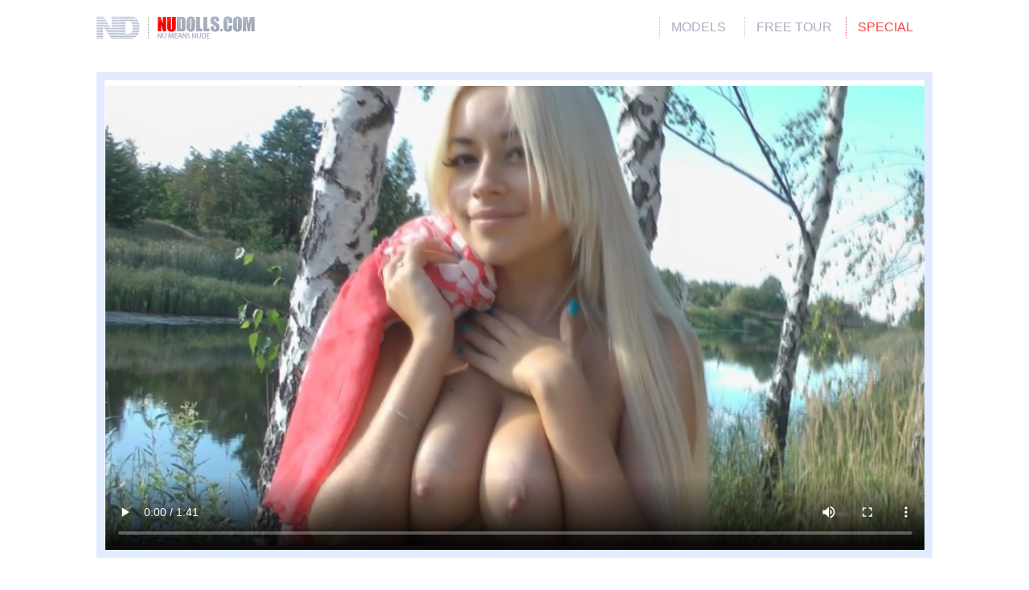

--- FILE ---
content_type: text/html; charset=UTF-8
request_url: http://promo.nudolls.com/gals/20071108-Lollipop_Taste/?wm=1647457
body_size: 3580
content:
<!DOCTYPE html PUBLIC "-//W3C//DTD XHTML 1.0 Strict//EN" "http://www.w3.org/TR/xhtml1/DTD/xhtml1-strict.dtd">
<html xmlns="http://www.w3.org/1999/xhtml">
    <head>
        <meta http-equiv="content-type" content="text/html; charset=utf-8" />
        <title>Marina Dark in Pure Beauty | NUDolls.com : Nu Means Nude</title>
        <meta name="title" content="" />
        <meta name="keywords" content="" />
        <meta name="description" content="" />
        <meta name="viewport" content="width=device-width; initial-scale=1.0">
        <link rel="stylesheet" href="../css/style.css" type="text/css" media="screen, projection" />
<!-- [if lte IE 8]>
<script src="../css/respond.min.js"></script>
<![endif]-->
<link rel="stylesheet" href="../css/popup.css">
<link rel="shortcut icon" type="image/x-icon" href="/favicon.ico"/>

<script type="text/javascript" src="http://ajax.googleapis.com/ajax/libs/jquery/1.9.1/jquery.min.js"></script> 
<script type="text/javascript" src="../js/popup.js"></script> 
    </head>
<body>
<!-- Google Tag Manager -->
<script>(function(w,d,s,l,i){w[l]=w[l]||[];w[l].push({'gtm.start':
new Date().getTime(),event:'gtm.js'});var f=d.getElementsByTagName(s)[0],
j=d.createElement(s),dl=l!='dataLayer'?'&l='+l:'';j.async=true;j.src=
'https://www.googletagmanager.com/gtm.js?id='+i+dl;f.parentNode.insertBefore(j,f);
})(window,document,'script','dataLayer','GTM-M7WQ749');</script>
<!-- End Google Tag Manager -->

<!-- Google Tag Manager (noscript) -->
<noscript><iframe src="https://www.googletagmanager.com/ns.html?id=GTM-M7WQ749"
height="0" width="0" style="display:none;visibility:hidden"></iframe></noscript>
<!-- End Google Tag Manager (noscript) -->

<div class="wrapper">
            <!--header-->
            <div id="header">
                <a href="http://refer.ccbill.com/cgi-bin/clicks.cgi?CA=935262&PA=1647457&HTML=http://www.nudolls.com"><img class="alignleft" src="../css/logo.png" alt=""/></a>
<div class="menu">
<ul class="nav">
            <li><a href="http://refer.ccbill.com/cgi-bin/clicks.cgi?CA=935262&PA=1647457&HTML=http://www.nudolls.com/models">Models</a></li>
            <li><a href="http://refer.ccbill.com/cgi-bin/clicks.cgi?CA=935262&PA=1647457&HTML=http://www.nudolls.com/catalogue">Free Tour</a></li>
            <li class="red"><a href="http://refer.ccbill.com/cgi-bin/clicks.cgi?CA=935262&PA=1647457&HTML=http://www.nudolls.com/bonus">Special</a></li>
          </ul>
</div>
<div style="clear: both;"></div>
            </div><!--header-->

            <!--content-->
            <div id="content">
        <!--video-->
<div class="video_page">
<div class="player">
	<video id="0" controls width="1200" height="678" poster="http://promo.nudolls.com/trailers/nudolls2/nudolls2.jpg">
			<source src="http://promo.nudolls.com/trailers/nudolls2/nudolls2.mp4" type='video/mp4' />
			<source src="http://promo.nudolls.com/trailers/nudolls2/nudolls2.ogv" type='video/ogg; codecs="theora, vorbis"'/>
			<source src="http://promo.nudolls.com/trailers/nudolls2/nudolls2.webm" type='video/webm' />

			<p>Video is not visible, most likely your browser does not support HTML5 video</p>
		</video>
</div>
</div>
        <!--/video-->

                <!--thumbs-->
                <div class="thumbs">

						<!--thumb-->
			<div class="thumb">
			<a href="free/20071108-Lollipop_Taste-01.jpg" class="galimg"><img src="thumbs/20071108-Lollipop_Taste-01.jpg" alt=""/></a>
			</div>
			<!--thumb-->
						<!--thumb-->
			<div class="thumb">
			<a href="free/20071108-Lollipop_Taste-02.jpg" class="galimg"><img src="thumbs/20071108-Lollipop_Taste-02.jpg" alt=""/></a>
			</div>
			<!--thumb-->
						<!--thumb-->
			<div class="thumb">
			<a href="free/20071108-Lollipop_Taste-03.jpg" class="galimg"><img src="thumbs/20071108-Lollipop_Taste-03.jpg" alt=""/></a>
			</div>
			<!--thumb-->
						<!--thumb-->
			<div class="thumb">
			<a href="free/20071108-Lollipop_Taste-04.jpg" class="galimg"><img src="thumbs/20071108-Lollipop_Taste-04.jpg" alt=""/></a>
			</div>
			<!--thumb-->
						<!--thumb-->
			<div class="thumb">
			<a href="free/20071108-Lollipop_Taste-05.jpg" class="galimg"><img src="thumbs/20071108-Lollipop_Taste-05.jpg" alt=""/></a>
			</div>
			<!--thumb-->
						<!--thumb-->
			<div class="thumb">
			<a href="free/20071108-Lollipop_Taste-06.jpg" class="galimg"><img src="thumbs/20071108-Lollipop_Taste-06.jpg" alt=""/></a>
			</div>
			<!--thumb-->
						<!--thumb-->
			<div class="thumb">
			<a href="free/20071108-Lollipop_Taste-07.jpg" class="galimg"><img src="thumbs/20071108-Lollipop_Taste-07.jpg" alt=""/></a>
			</div>
			<!--thumb-->
						<!--thumb-->
			<div class="thumb">
			<a href="free/20071108-Lollipop_Taste-08.jpg" class="galimg"><img src="thumbs/20071108-Lollipop_Taste-08.jpg" alt=""/></a>
			</div>
			<!--thumb-->
						<!--thumb-->
			<div class="thumb">
			<a href="free/20071108-Lollipop_Taste-09.jpg" class="galimg"><img src="thumbs/20071108-Lollipop_Taste-09.jpg" alt=""/></a>
			</div>
			<!--thumb-->
						<!--thumb-->
			<div class="thumb">
			<a href="free/20071108-Lollipop_Taste-10.jpg" class="galimg"><img src="thumbs/20071108-Lollipop_Taste-10.jpg" alt=""/></a>
			</div>
			<!--thumb-->
			
        </div><!--thumbs-->
        </div>
        </div>

<div class="wrapper_line">
        <div class="wrapper">
        <!--thumbs-->
                <p class="title">Latest Updates</p>
                <div class="thumbs">
						<!--thumb-->
			<div class="thumba">
			<a href="http://refer.ccbill.com/cgi-bin/clicks.cgi?CA=935262&PA=1647457&HTML=http://www.nudolls.com/set/Sexy-gown-Feb12,2010/"><img src="http://www.nudolls.com/data/catalogue/20100212-Sexy_gown/20100212-Sexy_gown-t2.jpg" alt="Sexy gown"/></a>
			</div>
			<!--thumb-->
						<!--thumb-->
			<div class="thumba">
			<a href="http://refer.ccbill.com/cgi-bin/clicks.cgi?CA=935262&PA=1647457&HTML=http://www.nudolls.com/set/Girlie-in-red-gauzy-Jan29,2008/"><img src="http://www.nudolls.com/data/catalogue/20080129-Girlie_in_red_gauzy/20080129-Girlie_in_red_gauzy-t2.jpg" alt="Girlie in red gauzy"/></a>
			</div>
			<!--thumb-->
						<!--thumb-->
			<div class="thumba">
			<a href="http://refer.ccbill.com/cgi-bin/clicks.cgi?CA=935262&PA=1647457&HTML=http://www.nudolls.com/set/LUCKY-SEVEN-Jul07,2008/"><img src="http://www.nudolls.com/data/catalogue/20080707-LUCKY_SEVEN/20080707-LUCKY_SEVEN-t2.jpg" alt="LUCKY SEVEN"/></a>
			</div>
			<!--thumb-->
						<!--thumb-->
			<div class="thumba">
			<a href="http://refer.ccbill.com/cgi-bin/clicks.cgi?CA=935262&PA=1647457&HTML=http://www.nudolls.com/set/Exotic-Dreams-Nov15,2008/"><img src="http://www.nudolls.com/data/catalogue/20081115-Exotic_Dreams/20081115-Exotic_Dreams-t2.jpg" alt="Exotic Dreams"/></a>
			</div>
			<!--thumb-->
						<!--thumb-->
			<div class="thumba">
			<a href="http://refer.ccbill.com/cgi-bin/clicks.cgi?CA=935262&PA=1647457&HTML=http://www.nudolls.com/set/Luscious-Pink-Girl-Feb28,2008/"><img src="http://www.nudolls.com/data/catalogue/20080228-Luscious_Pink_Girl/20080228-Luscious_Pink_Girl-t2.jpg" alt="Luscious Pink Girl"/></a>
			</div>
			<!--thumb-->
						<!--thumb-->
			<div class="thumba">
			<a href="http://refer.ccbill.com/cgi-bin/clicks.cgi?CA=935262&PA=1647457&HTML=http://www.nudolls.com/set/Shower-Mar21,2012/"><img src="http://www.nudolls.com/data/catalogue/20120321-Shower/20120321-Shower-t2.jpg" alt="Shower"/></a>
			</div>
			<!--thumb-->
						<!--thumb-->
			<div class="thumba">
			<a href="http://refer.ccbill.com/cgi-bin/clicks.cgi?CA=935262&PA=1647457&HTML=http://www.nudolls.com/set/Happy-doll-Feb22,2013/"><img src="http://www.nudolls.com/data/catalogue/20130222-Happy_doll/20130222-Happy_doll-t2.jpg" alt="Happy doll"/></a>
			</div>
			<!--thumb-->
						<!--thumb-->
			<div class="thumba">
			<a href="http://refer.ccbill.com/cgi-bin/clicks.cgi?CA=935262&PA=1647457&HTML=http://www.nudolls.com/set/Bubbly-Jul17,2012/"><img src="http://www.nudolls.com/data/catalogue/20120717-Bubbly/20120717-Bubbly-t2.jpg" alt="Bubbly"/></a>
			</div>
			<!--thumb-->
						<!--thumb-->
			<div class="thumba">
			<a href="http://refer.ccbill.com/cgi-bin/clicks.cgi?CA=935262&PA=1647457&HTML=http://www.nudolls.com/set/Fresh-and-nude-Feb15,2011/"><img src="http://www.nudolls.com/data/catalogue/20110215-Fresh_and_nude/20110215-Fresh_and_nude-t2.jpg" alt="Fresh and nude"/></a>
			</div>
			<!--thumb-->
						<!--thumb-->
			<div class="thumba">
			<a href="http://refer.ccbill.com/cgi-bin/clicks.cgi?CA=935262&PA=1647457&HTML=http://www.nudolls.com/set/Excite-girl-Feb14,2012/"><img src="http://www.nudolls.com/data/catalogue/20120214-Excite_girl/20120214-Excite_girl-t2.jpg" alt="Excite girl"/></a>
			</div>
			<!--thumb-->
						<!--thumb-->
			<div class="thumba">
			<a href="http://refer.ccbill.com/cgi-bin/clicks.cgi?CA=935262&PA=1647457&HTML=http://www.nudolls.com/set/Sexy-hostess-Mar22,2010/"><img src="http://www.nudolls.com/data/catalogue/20100322-Sexy_hostess/20100322-Sexy_hostess-t2.jpg" alt="Sexy hostess"/></a>
			</div>
			<!--thumb-->
						<!--thumb-->
			<div class="thumba">
			<a href="http://refer.ccbill.com/cgi-bin/clicks.cgi?CA=935262&PA=1647457&HTML=http://www.nudolls.com/set/Visiting-Nurse-Mar30,2008/"><img src="http://www.nudolls.com/data/catalogue/20080330-Visiting_Nurse/20080330-Visiting_Nurse-t2.jpg" alt="Visiting Nurse"/></a>
			</div>
			<!--thumb-->
						<!--thumb-->
			<div class="thumba">
			<a href="http://refer.ccbill.com/cgi-bin/clicks.cgi?CA=935262&PA=1647457&HTML=http://www.nudolls.com/set/Sensual-sexy-lips-Mar14,2008/"><img src="http://www.nudolls.com/data/catalogue/20080314-Sensual_sexy_lips/20080314-Sensual_sexy_lips-t2.jpg" alt="Sensual sexy lips"/></a>
			</div>
			<!--thumb-->
						<!--thumb-->
			<div class="thumba">
			<a href="http://refer.ccbill.com/cgi-bin/clicks.cgi?CA=935262&PA=1647457&HTML=http://www.nudolls.com/set/Favourite-size-Apr20,2009/"><img src="http://www.nudolls.com/data/catalogue/20090420-Favourite_size/20090420-Favourite_size-t2.jpg" alt="Favourite size"/></a>
			</div>
			<!--thumb-->
						<!--thumb-->
			<div class="thumba">
			<a href="http://refer.ccbill.com/cgi-bin/clicks.cgi?CA=935262&PA=1647457&HTML=http://www.nudolls.com/set/NONSTOP-Jun11,2012/"><img src="http://www.nudolls.com/data/catalogue/20120611-NONSTOP/20120611-NONSTOP-t2.jpg" alt="NONSTOP"/></a>
			</div>
			<!--thumb-->
						<!--thumb-->
			<div class="thumba">
			<a href="http://refer.ccbill.com/cgi-bin/clicks.cgi?CA=935262&PA=1647457&HTML=http://www.nudolls.com/set/Bliss-Feb22,2010/"><img src="http://www.nudolls.com/data/catalogue/20100222-Bliss/20100222-Bliss-t2.jpg" alt="Bliss"/></a>
			</div>
			<!--thumb-->
			                </div><!--thumbs-->
        </div>
        </div>

                <!--banners-->
                <div class="banners">
                    <a href="http://refer.ccbill.com/cgi-bin/clicks.cgi?CA=935262&PA=1647457&HTML=http://www.nudolls.com/"><img src="../../banners/banner1.jpg" alt=""/></a></div><!--banners-->
                
<div class="wrapper">
        <!--thumbs-->
                <div class="thumbs">
						<!--thumb-->
			<div class="thumb">
			<a href="free/20071108-Lollipop_Taste-11.jpg" class="galimg"><img src="thumbs/20071108-Lollipop_Taste-11.jpg" alt=""/></a>
			</div>
			<!--thumb-->
						<!--thumb-->
			<div class="thumb">
			<a href="free/20071108-Lollipop_Taste-12.jpg" class="galimg"><img src="thumbs/20071108-Lollipop_Taste-12.jpg" alt=""/></a>
			</div>
			<!--thumb-->
						<!--thumb-->
			<div class="thumb">
			<a href="free/20071108-Lollipop_Taste-13.jpg" class="galimg"><img src="thumbs/20071108-Lollipop_Taste-13.jpg" alt=""/></a>
			</div>
			<!--thumb-->
						<!--thumb-->
			<div class="thumb">
			<a href="free/20071108-Lollipop_Taste-14.jpg" class="galimg"><img src="thumbs/20071108-Lollipop_Taste-14.jpg" alt=""/></a>
			</div>
			<!--thumb-->
						<!--thumb-->
			<div class="thumb">
			<a href="free/20071108-Lollipop_Taste-15.jpg" class="galimg"><img src="thumbs/20071108-Lollipop_Taste-15.jpg" alt=""/></a>
			</div>
			<!--thumb-->
						<!--thumb-->
			<div class="thumb">
			<a href="free/20071108-Lollipop_Taste-16.jpg" class="galimg"><img src="thumbs/20071108-Lollipop_Taste-16.jpg" alt=""/></a>
			</div>
			<!--thumb-->
						<!--thumb-->
			<div class="thumb">
			<a href="free/20071108-Lollipop_Taste-17.jpg" class="galimg"><img src="thumbs/20071108-Lollipop_Taste-17.jpg" alt=""/></a>
			</div>
			<!--thumb-->
						<!--thumb-->
			<div class="thumb">
			<a href="free/20071108-Lollipop_Taste-18.jpg" class="galimg"><img src="thumbs/20071108-Lollipop_Taste-18.jpg" alt=""/></a>
			</div>
			<!--thumb-->
						<!--thumb-->
			<div class="thumb">
			<a href="free/20071108-Lollipop_Taste-19.jpg" class="galimg"><img src="thumbs/20071108-Lollipop_Taste-19.jpg" alt=""/></a>
			</div>
			<!--thumb-->
						<!--thumb-->
			<div class="thumb">
			<a href="free/20071108-Lollipop_Taste-20.jpg" class="galimg"><img src="thumbs/20071108-Lollipop_Taste-20.jpg" alt=""/></a>
			</div>
			<!--thumb-->
			                </div><!--thumbs-->

        <!--thumbs-->
                <p class="title">Top Models</p>
                <div class="thumbs">

						<!--thumb-->
			<div class="thumbb">
				<a href="http://refer.ccbill.com/cgi-bin/clicks.cgi?CA=935262&PA=1647457&HTML=http://www.nudolls.com/model/Natka-Feb15,2011/"><img src="http://www.nudolls.com/data/models/20110215-Natka/20110215-Natka.jpg" alt="Natka"/><br />Natka</a>
			</div>
			<!--thumb-->
						<!--thumb-->
			<div class="thumbb">
				<a href="http://refer.ccbill.com/cgi-bin/clicks.cgi?CA=935262&PA=1647457&HTML=http://www.nudolls.com/model/Daria-June08,2009/"><img src="http://www.nudolls.com/data/models/20090608-Daria/20090608-Daria.jpg" alt="Daria"/><br />Daria</a>
			</div>
			<!--thumb-->
						<!--thumb-->
			<div class="thumbb">
				<a href="http://refer.ccbill.com/cgi-bin/clicks.cgi?CA=935262&PA=1647457&HTML=http://www.nudolls.com/model/Elena-Dec25,2007/"><img src="http://www.nudolls.com/data/models/20071225-Elena/20071225-Elena.jpg" alt="Elena"/><br />Elena</a>
			</div>
			<!--thumb-->
						<!--thumb-->
			<div class="thumbb">
				<a href="http://refer.ccbill.com/cgi-bin/clicks.cgi?CA=935262&PA=1647457&HTML=http://www.nudolls.com/model/Dasha-Jan17,2012/"><img src="http://www.nudolls.com/data/models/20120117-Dasha/20120117-Dasha.jpg" alt="Dasha"/><br />Dasha</a>
			</div>
			<!--thumb-->
						<!--thumb-->
			<div class="thumbb">
				<a href="http://refer.ccbill.com/cgi-bin/clicks.cgi?CA=935262&PA=1647457&HTML=http://www.nudolls.com/model/Julia-Sep11,2009/"><img src="http://www.nudolls.com/data/models/20090911-Julia/20090911-Julia.jpg" alt="Julia"/><br />Julia</a>
			</div>
			<!--thumb-->
						<!--thumb-->
			<div class="thumbb">
				<a href="http://refer.ccbill.com/cgi-bin/clicks.cgi?CA=935262&PA=1647457&HTML=http://www.nudolls.com/model/Julia-Oct26,2007/"><img src="http://www.nudolls.com/data/models/20071026-Julia/20071026-Julia.jpg" alt="Julia"/><br />Julia</a>
			</div>
			<!--thumb-->
						<!--thumb-->
			<div class="thumbb">
				<a href="http://refer.ccbill.com/cgi-bin/clicks.cgi?CA=935262&PA=1647457&HTML=http://www.nudolls.com/model/Natali-June16,2009/"><img src="http://www.nudolls.com/data/models/20090616-Natali/20090616-Natali.jpg" alt="Natali"/><br />Natali</a>
			</div>
			<!--thumb-->
						<!--thumb-->
			<div class="thumbb">
				<a href="http://refer.ccbill.com/cgi-bin/clicks.cgi?CA=935262&PA=1647457&HTML=http://www.nudolls.com/model/Natasha-Nov09,2007/"><img src="http://www.nudolls.com/data/models/20071109-Natasha/20071109-Natasha.jpg" alt="Natasha"/><br />Natasha</a>
			</div>
			<!--thumb-->
						<!--thumb-->
			<div class="thumbb">
				<a href="http://refer.ccbill.com/cgi-bin/clicks.cgi?CA=935262&PA=1647457&HTML=http://www.nudolls.com/model/Galina-Apr27,2010/"><img src="http://www.nudolls.com/data/models/20100427-Galina/20100427-Galina.jpg" alt="Galina"/><br />Galina</a>
			</div>
			<!--thumb-->
						<!--thumb-->
			<div class="thumbb">
				<a href="http://refer.ccbill.com/cgi-bin/clicks.cgi?CA=935262&PA=1647457&HTML=http://www.nudolls.com/model/Valentina-Dec19,2007/"><img src="http://www.nudolls.com/data/models/20071219-Valentina/20071219-Valentina.jpg" alt="Valentina"/><br />Valentina</a>
			</div>
			<!--thumb-->
						<!--thumb-->
			<div class="thumbb">
				<a href="http://refer.ccbill.com/cgi-bin/clicks.cgi?CA=935262&PA=1647457&HTML=http://www.nudolls.com/model/Sasha-Apr10,2012/"><img src="http://www.nudolls.com/data/models/20120410-Sasha/20120410-Sasha.jpg" alt="Sasha"/><br />Sasha</a>
			</div>
			<!--thumb-->
						<!--thumb-->
			<div class="thumbb">
				<a href="http://refer.ccbill.com/cgi-bin/clicks.cgi?CA=935262&PA=1647457&HTML=http://www.nudolls.com/model/Olesya-Oct07,2011/"><img src="http://www.nudolls.com/data/models/20111007-Olesya/20111007-Olesya.jpg" alt="Olesya"/><br />Olesya</a>
			</div>
			<!--thumb-->
						<!--thumb-->
			<div class="thumbb">
				<a href="http://refer.ccbill.com/cgi-bin/clicks.cgi?CA=935262&PA=1647457&HTML=http://www.nudolls.com/model/Mariya-Dec21,2007/"><img src="http://www.nudolls.com/data/models/20071221-Mariya/20071221-Mariya.jpg" alt="Mariya"/><br />Mariya</a>
			</div>
			<!--thumb-->
						<!--thumb-->
			<div class="thumbb">
				<a href="http://refer.ccbill.com/cgi-bin/clicks.cgi?CA=935262&PA=1647457&HTML=http://www.nudolls.com/model/Masha-Jan04,2008/"><img src="http://www.nudolls.com/data/models/20080104-Masha/20080104-Masha.jpg" alt="Masha"/><br />Masha</a>
			</div>
			<!--thumb-->
						<!--thumb-->
			<div class="thumbb">
				<a href="http://refer.ccbill.com/cgi-bin/clicks.cgi?CA=935262&PA=1647457&HTML=http://www.nudolls.com/model/Margo-June02,2009/"><img src="http://www.nudolls.com/data/models/20090602-Margo/20090602-Margo.jpg" alt="Margo"/><br />Margo</a>
			</div>
			<!--thumb-->
						<!--thumb-->
			<div class="thumbb">
				<a href="http://refer.ccbill.com/cgi-bin/clicks.cgi?CA=935262&PA=1647457&HTML=http://www.nudolls.com/model/Nastya-Jan07,2013/"><img src="http://www.nudolls.com/data/models/20130107-Nastya/20130107-Nastya.jpg" alt="Nastya"/><br />Nastya</a>
			</div>
			<!--thumb-->
						<!--thumb-->
			<div class="thumbb">
				<a href="http://refer.ccbill.com/cgi-bin/clicks.cgi?CA=935262&PA=1647457&HTML=http://www.nudolls.com/model/Nastya-Sep09,2009/"><img src="http://www.nudolls.com/data/models/20090909-Nastya/20090909-Nastya.jpg" alt="Nastya"/><br />Nastya</a>
			</div>
			<!--thumb-->
						<!--thumb-->
			<div class="thumbb">
				<a href="http://refer.ccbill.com/cgi-bin/clicks.cgi?CA=935262&PA=1647457&HTML=http://www.nudolls.com/model/Nastya-Oct25,2011/"><img src="http://www.nudolls.com/data/models/20111025-Nastya/20111025-Nastya.jpg" alt="Nastya"/><br />Nastya</a>
			</div>
			<!--thumb-->
						<!--thumb-->
			<div class="thumbb">
				<a href="http://refer.ccbill.com/cgi-bin/clicks.cgi?CA=935262&PA=1647457&HTML=http://www.nudolls.com/model/Inna-June10,2009/"><img src="http://www.nudolls.com/data/models/20090610-Inna/20090610-Inna.jpg" alt="Inna"/><br />Inna</a>
			</div>
			<!--thumb-->
						<!--thumb-->
			<div class="thumbb">
				<a href="http://refer.ccbill.com/cgi-bin/clicks.cgi?CA=935262&PA=1647457&HTML=http://www.nudolls.com/model/Lena-Dec27,2007/"><img src="http://www.nudolls.com/data/models/20071227-Lena/20071227-Lena.jpg" alt="Lena"/><br />Lena</a>
			</div>
			<!--thumb-->
						<!--thumb-->
			<div class="thumbb">
				<a href="http://refer.ccbill.com/cgi-bin/clicks.cgi?CA=935262&PA=1647457&HTML=http://www.nudolls.com/model/Kira-Sep07,2012/"><img src="http://www.nudolls.com/data/models/20120907-Kira/20120907-Kira.jpg" alt="Kira"/><br />Kira</a>
			</div>
			<!--thumb-->
						<!--thumb-->
			<div class="thumbb">
				<a href="http://refer.ccbill.com/cgi-bin/clicks.cgi?CA=935262&PA=1647457&HTML=http://www.nudolls.com/model/Julia-Nov05,2007/"><img src="http://www.nudolls.com/data/models/20071105-Julia/20071105-Julia.jpg" alt="Julia"/><br />Julia</a>
			</div>
			<!--thumb-->
						<!--thumb-->
			<div class="thumbb">
				<a href="http://refer.ccbill.com/cgi-bin/clicks.cgi?CA=935262&PA=1647457&HTML=http://www.nudolls.com/model/Natalia-Jun29,2011/"><img src="http://www.nudolls.com/data/models/20110629-Natalia/20110629-Natalia.jpg" alt="Natalia"/><br />Natalia</a>
			</div>
			<!--thumb-->
						<!--thumb-->
			<div class="thumbb">
				<a href="http://refer.ccbill.com/cgi-bin/clicks.cgi?CA=935262&PA=1647457&HTML=http://www.nudolls.com/model/Karina-Mar03,2012/"><img src="http://www.nudolls.com/data/models/20120307-Karina/20120307-Karina.jpg" alt="Karina"/><br />Karina</a>
			</div>
			<!--thumb-->
						<!--thumb-->
			<div class="thumbb">
				<a href="http://refer.ccbill.com/cgi-bin/clicks.cgi?CA=935262&PA=1647457&HTML=http://www.nudolls.com/model/Viktoriya-Nov13,2007/"><img src="http://www.nudolls.com/data/models/20071113-Viktoriya/20071113-Viktoriya.jpg" alt="Viktoriya"/><br />Viktoriya</a>
			</div>
			<!--thumb-->
						<!--thumb-->
			<div class="thumbb">
				<a href="http://refer.ccbill.com/cgi-bin/clicks.cgi?CA=935262&PA=1647457&HTML=http://www.nudolls.com/model/Masha-May10,2011/"><img src="http://www.nudolls.com/data/models/20110510-Masha/20110510-Masha.jpg" alt="Masha"/><br />Masha</a>
			</div>
			<!--thumb-->
						<!--thumb-->
			<div class="thumbb">
				<a href="http://refer.ccbill.com/cgi-bin/clicks.cgi?CA=935262&PA=1647457&HTML=http://www.nudolls.com/model/Luda-May30,2012/"><img src="http://www.nudolls.com/data/models/20120530-Luda/20120530-Luda.jpg" alt="Luda"/><br />Luda</a>
			</div>
			<!--thumb-->
						<!--thumb-->
			<div class="thumbb">
				<a href="http://refer.ccbill.com/cgi-bin/clicks.cgi?CA=935262&PA=1647457&HTML=http://www.nudolls.com/model/Victoria-Dec05,2007/"><img src="http://www.nudolls.com/data/models/20071205-Victoria/20071205-Victoria.jpg" alt="Victoria"/><br />Victoria</a>
			</div>
			<!--thumb-->
						<!--thumb-->
			<div class="thumbb">
				<a href="http://refer.ccbill.com/cgi-bin/clicks.cgi?CA=935262&PA=1647457&HTML=http://www.nudolls.com/model/Julia-Nov23,2010/"><img src="http://www.nudolls.com/data/models/20101123-Julia/20101123-Julia.jpg" alt="Julia"/><br />Julia</a>
			</div>
			<!--thumb-->
						<!--thumb-->
			<div class="thumbb">
				<a href="http://refer.ccbill.com/cgi-bin/clicks.cgi?CA=935262&PA=1647457&HTML=http://www.nudolls.com/model/Iriska-Sep19,2009/"><img src="http://www.nudolls.com/data/models/20090919-Iriska/20090919-Iriska.jpg" alt="Iriska"/><br />Iriska</a>
			</div>
			<!--thumb-->
						<!--thumb-->
			<div class="thumbb">
				<a href="http://refer.ccbill.com/cgi-bin/clicks.cgi?CA=935262&PA=1647457&HTML=http://www.nudolls.com/model/Olena-Dec18,2009/"><img src="http://www.nudolls.com/data/models/20091218-Olena/20091218-Olena.jpg" alt="Olena"/><br />Olena</a>
			</div>
			<!--thumb-->
						<!--thumb-->
			<div class="thumbb">
				<a href="http://refer.ccbill.com/cgi-bin/clicks.cgi?CA=935262&PA=1647457&HTML=http://www.nudolls.com/model/Svetka-Aug18,2011/"><img src="http://www.nudolls.com/data/models/20110818-Svetka/20110818-Svetka.jpg" alt="Svetka"/><br />Svetka</a>
			</div>
			<!--thumb-->
							
                </div><!--thumbs-->
                <!--banners-->
                <div class="banners">
                    <a href="http://refer.ccbill.com/cgi-bin/clicks.cgi?CA=935262&PA=1647457&HTML=http://www.nudolls.com/"><img src="../../banners/banner2.jpg" alt=""/></a></div><!--banners-->
        </div>
<div class="line"></div>
<div class="wrapper_line">
        <!--footer-->
        <div id="footer">
            <div id="foot">
                <p>Copyright &copy; 2026: <a href="http://refer.ccbill.com/cgi-bin/clicks.cgi?CA=935262&PA=1647457&HTML=http://www.nudolls.com/">NuDolls.com NU Means Nude</a></p>
                <p><a href="http://refer.ccbill.com/cgi-bin/clicks.cgi?CA=935262&PA=1647457&HTML=http://www.truebeautycash.com">Webmasters</a> | <a target="_blank" href="http://refer.ccbill.com/cgi-bin/clicks.cgi?CA=935262&PA=1647457&HTML=http://www.nudolls.com/legal/2257.html">18 U.S.C. 2257 Record-Keeping Requirements Compliance statement</a></p>
				<p>You need to be at legal age to enter the site. All nude models on www.fm-teens.com were 18 years of age or older when photographed.</p>
            </div>
            </div>
        </div><!--footer-->

<script type="text/javascript">
    $('.galimg').magnificPopup({ 
            type: 'image', // this is default type
            gallery: {enabled: true}
        // other options
    });
</script>
		
    </body>
</html>


--- FILE ---
content_type: text/css
request_url: http://promo.nudolls.com/gals/css/style.css
body_size: 1220
content:
*{margin: 0; padding: 0;}
body{
	background:#fff;
    width: 100%;
    font-family: Tahoma, "Geneva CY", sans-serif;
	color:#89909d;
}
ul{list-style: none;}
img {border: 0; margin-bottom:-2px !important;}

a{text-decoration: none; color:#fc0000;}
a:hover{text-decoration: underline;}

.wrapper{
    margin: 0 auto;
    position: relative;
}

.wrapper_line {width:100%; height:auto; padding:30px 0; margin:0; background:#eaf0f5;}

/* Header
******************************************************************************/
#header{
    height: 70px;
    padding: 20px 0 0;
}

.menu { padding:0px; position:relative; float:right;width:340px;}
.nav { position:relative; margin-top:1px;float:left; width:100%;}
.nav li {float:left; display:block; width:30%;padding-right:3px;
border-left:1px dotted #c1c6ce;}
.nav li.red {border-left:1px dotted #fc4242;}
.nav li:nth-last-child(1) a, .nav li:nth-last-child(1) a:visited {color:#fc4242;}
.nav li a, .nav li a:visited {color:#a7aebb; display:block;padding:4px 0 4px 14px; text-transform:uppercase; text-decoration:none; font-size:16px;}
.nav li a:hover { color: #89909d;}
.nav li:nth-child(2){ width:36%;}

/* Content
******************************************************************************/
.title{
    background: url(title.png) no-repeat left 3px;
    color: #a7aebb;
    font-size: 16px;
    padding: 0 20px 10px;
	text-align:left;
	margin:0 30px 10px;
	border-bottom:1px solid #bbccdd;
	text-transform:uppercase;
}

.banners{
	margin:0 auto;
	border:10px solid #e1ebff;
	margin-top:30px;
}
.banners img {
    margin: 1px;
}


/* Thumbs
******************************************************************************/
.thumbs{
    text-align: center;
    margin: 30px 0;
	padding:0;
}
.thumb,.thumba,.thumbb{
     position: relative;
    display: inline-block;
    *display: inline;
    *zoom: 1;
	margin:0 1px 4px 0;
	padding:0;
}
.thumb{width: 223px;}
.thumba{width: 123px;}
.thumbb{width: 123px; margin-right:3px !important;}
.thumb,.thumbb{border:5px solid #e1ebff;}
.thumba{border:5px solid #bed0f3;}

.thumb img,.thumba img,.thumbb img{
	margin:1px;
	height:auto;
}
.thumb img{width: 223px;}
.thumba img{width: 120px; height: 136;}
.thumbb img{width: 120px; height: 160;}


/* Footer
****************************************/
.line { height:30px;}

#footer{ 
    font-size: 12px;
    line-height: 14px;
    overflow: hidden;
    text-align: center;
    max-height: 178px;
}
#footer p{
    margin-bottom: 8px;
}
#foot{
    margin: 0 auto;

}

/* Video
****************************************/

.video_page{ padding:0 0 10px; margin:0px auto;
overflow:hidden;width:100%;}
.video_page .player{ padding:0; position:relative;
 padding-bottom: 56.25%; 
 overflow:hidden;
 border:10px solid #e1ebff;
 }

.player iframe,  
.player object,  
.player embed,
.player video { 
  position: absolute; 
  top: 0; 
  left: 0; 
  width: 100%; 
  height: 100%;
  margin: 1px;
} 

/* @-media
****************************************/

@media only screen
 and (min-width: 1300px) 
 and (max-width: 2400px) {

.wrapper,#foot,.banners{
    width: 1200px;
}

.banners img{width:1198px;}

}

@media only screen
 and (min-width: 1100px) 
 and (max-width: 1300px) {

.wrapper,#foot,.banners{
    width: 1040px;
}

.banners img{width:1038px;}

}


@media only screen
 and (min-width: 1000px) 
 and (max-width: 1100px) {

.wrapper,#foot,.banners{
    width: 940px;
}

.banners img{width:938px;}

}


@media only screen
 and (min-width: 768px) 
 and (max-width: 1000px) {

.wrapper,#foot,.banners{
    width: 700px;
}

.banners img{width:698px;}

}
@media only screen
 and (min-width: 200px) 
 and (max-width: 768px) {
	 
.wrapper,#foot,.banners{
    width: 560px;
}

.banners img{width:558px;}
	 
 }

--- FILE ---
content_type: text/plain
request_url: https://www.google-analytics.com/j/collect?v=1&_v=j102&a=1254160378&t=pageview&_s=1&dl=http%3A%2F%2Fpromo.nudolls.com%2Fgals%2F20071108-Lollipop_Taste%2F%3Fwm%3D1647457&ul=en-us%40posix&dt=Marina%20Dark%20in%20Pure%20Beauty%20%7C%20NUDolls.com%20%3A%20Nu%20Means%20Nude&sr=1280x720&vp=1280x720&_u=YEBAAEABAAAAACAAI~&jid=379917063&gjid=959295178&cid=1617478734.1768557759&tid=UA-80921-21&_gid=1470552330.1768557759&_r=1&_slc=1&gtm=45He61e1n81M7WQ749v79909085za200zd79909085&gcd=13l3l3l3l1l1&dma=0&tag_exp=103116026~103200004~104527906~104528500~104684208~104684211~105391252~115495940~115938465~115938469~116988316~117041587&z=1270822088
body_size: -450
content:
2,cG-RXEZB9438Z